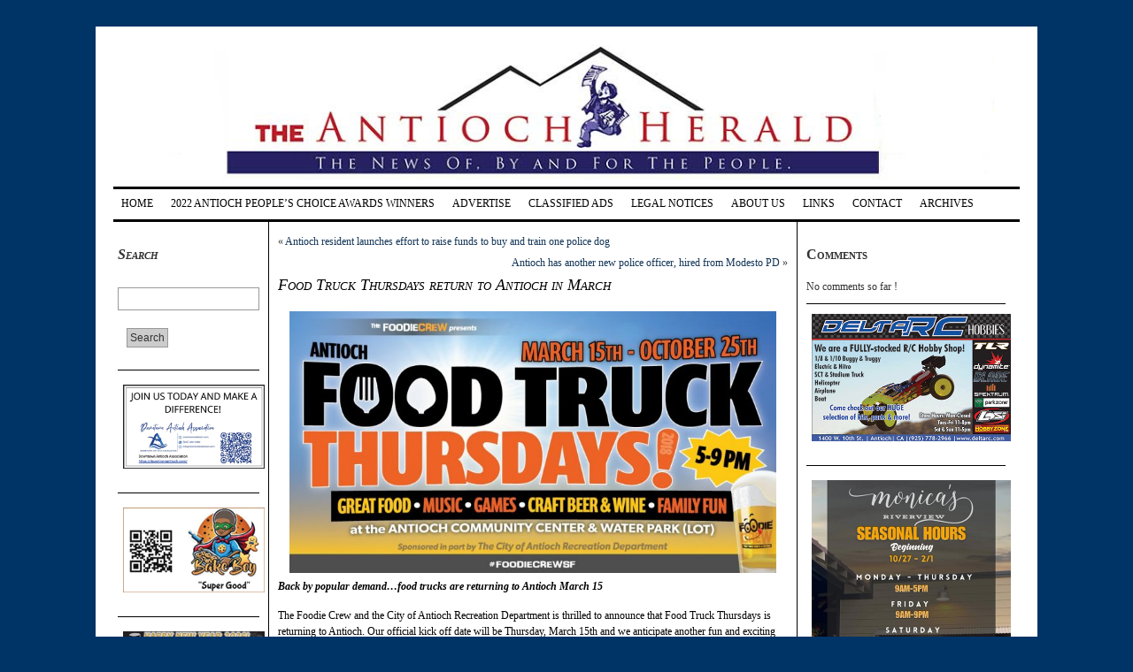

--- FILE ---
content_type: text/html; charset=UTF-8
request_url: https://antiochherald.com/2018/02/20-ah2/
body_size: 9436
content:
<!DOCTYPE html PUBLIC "-//W3C//DTD XHTML 1.0 Transitional//EN" "http://www.w3.org/TR/xhtml1/DTD/xhtml1-transitional.dtd">
<html xmlns="http://www.w3.org/1999/xhtml" lang="en-US">
<head profile="http://gmpg.org/xfn/11">
   <meta http-equiv="Content-Type" content="text/html; charset=UTF-8" />
   <meta http-equiv="Content-Style-Type" content="text/css" />
   <title>  Food Truck Thursdays return to Antioch in March | Antioch Herald</title>
   <meta name="generator" content="WordPress 6.2.8" />
   <link rel="shortcut icon" type="image/x-icon" href="https://antiochherald.com/wp-content/themes/german-newspaper/favicon.ico" />
   <link rel="stylesheet" href="https://antiochherald.com/wp-content/themes/german-newspaper/css/body.css" type="text/css" media="screen, projection" />
   <link rel="stylesheet" href="https://antiochherald.com/wp-content/themes/german-newspaper/css/header.css" type="text/css" media="screen, projection" />
   <link rel="stylesheet" href="https://antiochherald.com/wp-content/themes/german-newspaper/style.css" type="text/css" media="screen, projection" />
   <link rel="stylesheet" href="https://antiochherald.com/wp-content/themes/german-newspaper/css/style-1024.css" type="text/css" media="screen, projection" />
   <link rel="stylesheet" href="https://antiochherald.com/wp-content/themes/german-newspaper/css/tab-panel.css" type="text/css" media="screen, projection" />
<!--[if IE]>
   <link rel="shortcut icon" type="image/vnd.microsoft.icon" href="https://antiochherald.com/wp-content/themes/german-newspaper/favicon.ico" />
   <link rel="stylesheet" type="text/css" media="screen, projection" href="https://antiochherald.com/wp-content/themes/german-newspaper/css/ie-style-1024.css" />
<![endif]-->
   <link rel="alternate" type="application/rss+xml" title="Antioch Herald RSS Feed" href="https://antiochherald.com/feed/" />
   <link rel="pingback" href="https://antiochherald.com/xmlrpc.php" />
<meta name='robots' content='max-image-preview:large' />
<link rel="alternate" type="application/rss+xml" title="Antioch Herald &raquo; Food Truck Thursdays return to Antioch in March Comments Feed" href="https://antiochherald.com/2018/02/20-ah2/feed/" />
<script type="text/javascript">
window._wpemojiSettings = {"baseUrl":"https:\/\/s.w.org\/images\/core\/emoji\/14.0.0\/72x72\/","ext":".png","svgUrl":"https:\/\/s.w.org\/images\/core\/emoji\/14.0.0\/svg\/","svgExt":".svg","source":{"concatemoji":"https:\/\/antiochherald.com\/wp-includes\/js\/wp-emoji-release.min.js?ver=6.2.8"}};
/*! This file is auto-generated */
!function(e,a,t){var n,r,o,i=a.createElement("canvas"),p=i.getContext&&i.getContext("2d");function s(e,t){p.clearRect(0,0,i.width,i.height),p.fillText(e,0,0);e=i.toDataURL();return p.clearRect(0,0,i.width,i.height),p.fillText(t,0,0),e===i.toDataURL()}function c(e){var t=a.createElement("script");t.src=e,t.defer=t.type="text/javascript",a.getElementsByTagName("head")[0].appendChild(t)}for(o=Array("flag","emoji"),t.supports={everything:!0,everythingExceptFlag:!0},r=0;r<o.length;r++)t.supports[o[r]]=function(e){if(p&&p.fillText)switch(p.textBaseline="top",p.font="600 32px Arial",e){case"flag":return s("\ud83c\udff3\ufe0f\u200d\u26a7\ufe0f","\ud83c\udff3\ufe0f\u200b\u26a7\ufe0f")?!1:!s("\ud83c\uddfa\ud83c\uddf3","\ud83c\uddfa\u200b\ud83c\uddf3")&&!s("\ud83c\udff4\udb40\udc67\udb40\udc62\udb40\udc65\udb40\udc6e\udb40\udc67\udb40\udc7f","\ud83c\udff4\u200b\udb40\udc67\u200b\udb40\udc62\u200b\udb40\udc65\u200b\udb40\udc6e\u200b\udb40\udc67\u200b\udb40\udc7f");case"emoji":return!s("\ud83e\udef1\ud83c\udffb\u200d\ud83e\udef2\ud83c\udfff","\ud83e\udef1\ud83c\udffb\u200b\ud83e\udef2\ud83c\udfff")}return!1}(o[r]),t.supports.everything=t.supports.everything&&t.supports[o[r]],"flag"!==o[r]&&(t.supports.everythingExceptFlag=t.supports.everythingExceptFlag&&t.supports[o[r]]);t.supports.everythingExceptFlag=t.supports.everythingExceptFlag&&!t.supports.flag,t.DOMReady=!1,t.readyCallback=function(){t.DOMReady=!0},t.supports.everything||(n=function(){t.readyCallback()},a.addEventListener?(a.addEventListener("DOMContentLoaded",n,!1),e.addEventListener("load",n,!1)):(e.attachEvent("onload",n),a.attachEvent("onreadystatechange",function(){"complete"===a.readyState&&t.readyCallback()})),(e=t.source||{}).concatemoji?c(e.concatemoji):e.wpemoji&&e.twemoji&&(c(e.twemoji),c(e.wpemoji)))}(window,document,window._wpemojiSettings);
</script>
<style type="text/css">
img.wp-smiley,
img.emoji {
	display: inline !important;
	border: none !important;
	box-shadow: none !important;
	height: 1em !important;
	width: 1em !important;
	margin: 0 0.07em !important;
	vertical-align: -0.1em !important;
	background: none !important;
	padding: 0 !important;
}
</style>
	<link rel='stylesheet' id='wp-block-library-css' href='https://antiochherald.com/wp-includes/css/dist/block-library/style.min.css?ver=6.2.8' type='text/css' media='all' />
<link rel='stylesheet' id='classic-theme-styles-css' href='https://antiochherald.com/wp-includes/css/classic-themes.min.css?ver=6.2.8' type='text/css' media='all' />
<style id='global-styles-inline-css' type='text/css'>
body{--wp--preset--color--black: #000000;--wp--preset--color--cyan-bluish-gray: #abb8c3;--wp--preset--color--white: #ffffff;--wp--preset--color--pale-pink: #f78da7;--wp--preset--color--vivid-red: #cf2e2e;--wp--preset--color--luminous-vivid-orange: #ff6900;--wp--preset--color--luminous-vivid-amber: #fcb900;--wp--preset--color--light-green-cyan: #7bdcb5;--wp--preset--color--vivid-green-cyan: #00d084;--wp--preset--color--pale-cyan-blue: #8ed1fc;--wp--preset--color--vivid-cyan-blue: #0693e3;--wp--preset--color--vivid-purple: #9b51e0;--wp--preset--gradient--vivid-cyan-blue-to-vivid-purple: linear-gradient(135deg,rgba(6,147,227,1) 0%,rgb(155,81,224) 100%);--wp--preset--gradient--light-green-cyan-to-vivid-green-cyan: linear-gradient(135deg,rgb(122,220,180) 0%,rgb(0,208,130) 100%);--wp--preset--gradient--luminous-vivid-amber-to-luminous-vivid-orange: linear-gradient(135deg,rgba(252,185,0,1) 0%,rgba(255,105,0,1) 100%);--wp--preset--gradient--luminous-vivid-orange-to-vivid-red: linear-gradient(135deg,rgba(255,105,0,1) 0%,rgb(207,46,46) 100%);--wp--preset--gradient--very-light-gray-to-cyan-bluish-gray: linear-gradient(135deg,rgb(238,238,238) 0%,rgb(169,184,195) 100%);--wp--preset--gradient--cool-to-warm-spectrum: linear-gradient(135deg,rgb(74,234,220) 0%,rgb(151,120,209) 20%,rgb(207,42,186) 40%,rgb(238,44,130) 60%,rgb(251,105,98) 80%,rgb(254,248,76) 100%);--wp--preset--gradient--blush-light-purple: linear-gradient(135deg,rgb(255,206,236) 0%,rgb(152,150,240) 100%);--wp--preset--gradient--blush-bordeaux: linear-gradient(135deg,rgb(254,205,165) 0%,rgb(254,45,45) 50%,rgb(107,0,62) 100%);--wp--preset--gradient--luminous-dusk: linear-gradient(135deg,rgb(255,203,112) 0%,rgb(199,81,192) 50%,rgb(65,88,208) 100%);--wp--preset--gradient--pale-ocean: linear-gradient(135deg,rgb(255,245,203) 0%,rgb(182,227,212) 50%,rgb(51,167,181) 100%);--wp--preset--gradient--electric-grass: linear-gradient(135deg,rgb(202,248,128) 0%,rgb(113,206,126) 100%);--wp--preset--gradient--midnight: linear-gradient(135deg,rgb(2,3,129) 0%,rgb(40,116,252) 100%);--wp--preset--duotone--dark-grayscale: url('#wp-duotone-dark-grayscale');--wp--preset--duotone--grayscale: url('#wp-duotone-grayscale');--wp--preset--duotone--purple-yellow: url('#wp-duotone-purple-yellow');--wp--preset--duotone--blue-red: url('#wp-duotone-blue-red');--wp--preset--duotone--midnight: url('#wp-duotone-midnight');--wp--preset--duotone--magenta-yellow: url('#wp-duotone-magenta-yellow');--wp--preset--duotone--purple-green: url('#wp-duotone-purple-green');--wp--preset--duotone--blue-orange: url('#wp-duotone-blue-orange');--wp--preset--font-size--small: 13px;--wp--preset--font-size--medium: 20px;--wp--preset--font-size--large: 36px;--wp--preset--font-size--x-large: 42px;--wp--preset--spacing--20: 0.44rem;--wp--preset--spacing--30: 0.67rem;--wp--preset--spacing--40: 1rem;--wp--preset--spacing--50: 1.5rem;--wp--preset--spacing--60: 2.25rem;--wp--preset--spacing--70: 3.38rem;--wp--preset--spacing--80: 5.06rem;--wp--preset--shadow--natural: 6px 6px 9px rgba(0, 0, 0, 0.2);--wp--preset--shadow--deep: 12px 12px 50px rgba(0, 0, 0, 0.4);--wp--preset--shadow--sharp: 6px 6px 0px rgba(0, 0, 0, 0.2);--wp--preset--shadow--outlined: 6px 6px 0px -3px rgba(255, 255, 255, 1), 6px 6px rgba(0, 0, 0, 1);--wp--preset--shadow--crisp: 6px 6px 0px rgba(0, 0, 0, 1);}:where(.is-layout-flex){gap: 0.5em;}body .is-layout-flow > .alignleft{float: left;margin-inline-start: 0;margin-inline-end: 2em;}body .is-layout-flow > .alignright{float: right;margin-inline-start: 2em;margin-inline-end: 0;}body .is-layout-flow > .aligncenter{margin-left: auto !important;margin-right: auto !important;}body .is-layout-constrained > .alignleft{float: left;margin-inline-start: 0;margin-inline-end: 2em;}body .is-layout-constrained > .alignright{float: right;margin-inline-start: 2em;margin-inline-end: 0;}body .is-layout-constrained > .aligncenter{margin-left: auto !important;margin-right: auto !important;}body .is-layout-constrained > :where(:not(.alignleft):not(.alignright):not(.alignfull)){max-width: var(--wp--style--global--content-size);margin-left: auto !important;margin-right: auto !important;}body .is-layout-constrained > .alignwide{max-width: var(--wp--style--global--wide-size);}body .is-layout-flex{display: flex;}body .is-layout-flex{flex-wrap: wrap;align-items: center;}body .is-layout-flex > *{margin: 0;}:where(.wp-block-columns.is-layout-flex){gap: 2em;}.has-black-color{color: var(--wp--preset--color--black) !important;}.has-cyan-bluish-gray-color{color: var(--wp--preset--color--cyan-bluish-gray) !important;}.has-white-color{color: var(--wp--preset--color--white) !important;}.has-pale-pink-color{color: var(--wp--preset--color--pale-pink) !important;}.has-vivid-red-color{color: var(--wp--preset--color--vivid-red) !important;}.has-luminous-vivid-orange-color{color: var(--wp--preset--color--luminous-vivid-orange) !important;}.has-luminous-vivid-amber-color{color: var(--wp--preset--color--luminous-vivid-amber) !important;}.has-light-green-cyan-color{color: var(--wp--preset--color--light-green-cyan) !important;}.has-vivid-green-cyan-color{color: var(--wp--preset--color--vivid-green-cyan) !important;}.has-pale-cyan-blue-color{color: var(--wp--preset--color--pale-cyan-blue) !important;}.has-vivid-cyan-blue-color{color: var(--wp--preset--color--vivid-cyan-blue) !important;}.has-vivid-purple-color{color: var(--wp--preset--color--vivid-purple) !important;}.has-black-background-color{background-color: var(--wp--preset--color--black) !important;}.has-cyan-bluish-gray-background-color{background-color: var(--wp--preset--color--cyan-bluish-gray) !important;}.has-white-background-color{background-color: var(--wp--preset--color--white) !important;}.has-pale-pink-background-color{background-color: var(--wp--preset--color--pale-pink) !important;}.has-vivid-red-background-color{background-color: var(--wp--preset--color--vivid-red) !important;}.has-luminous-vivid-orange-background-color{background-color: var(--wp--preset--color--luminous-vivid-orange) !important;}.has-luminous-vivid-amber-background-color{background-color: var(--wp--preset--color--luminous-vivid-amber) !important;}.has-light-green-cyan-background-color{background-color: var(--wp--preset--color--light-green-cyan) !important;}.has-vivid-green-cyan-background-color{background-color: var(--wp--preset--color--vivid-green-cyan) !important;}.has-pale-cyan-blue-background-color{background-color: var(--wp--preset--color--pale-cyan-blue) !important;}.has-vivid-cyan-blue-background-color{background-color: var(--wp--preset--color--vivid-cyan-blue) !important;}.has-vivid-purple-background-color{background-color: var(--wp--preset--color--vivid-purple) !important;}.has-black-border-color{border-color: var(--wp--preset--color--black) !important;}.has-cyan-bluish-gray-border-color{border-color: var(--wp--preset--color--cyan-bluish-gray) !important;}.has-white-border-color{border-color: var(--wp--preset--color--white) !important;}.has-pale-pink-border-color{border-color: var(--wp--preset--color--pale-pink) !important;}.has-vivid-red-border-color{border-color: var(--wp--preset--color--vivid-red) !important;}.has-luminous-vivid-orange-border-color{border-color: var(--wp--preset--color--luminous-vivid-orange) !important;}.has-luminous-vivid-amber-border-color{border-color: var(--wp--preset--color--luminous-vivid-amber) !important;}.has-light-green-cyan-border-color{border-color: var(--wp--preset--color--light-green-cyan) !important;}.has-vivid-green-cyan-border-color{border-color: var(--wp--preset--color--vivid-green-cyan) !important;}.has-pale-cyan-blue-border-color{border-color: var(--wp--preset--color--pale-cyan-blue) !important;}.has-vivid-cyan-blue-border-color{border-color: var(--wp--preset--color--vivid-cyan-blue) !important;}.has-vivid-purple-border-color{border-color: var(--wp--preset--color--vivid-purple) !important;}.has-vivid-cyan-blue-to-vivid-purple-gradient-background{background: var(--wp--preset--gradient--vivid-cyan-blue-to-vivid-purple) !important;}.has-light-green-cyan-to-vivid-green-cyan-gradient-background{background: var(--wp--preset--gradient--light-green-cyan-to-vivid-green-cyan) !important;}.has-luminous-vivid-amber-to-luminous-vivid-orange-gradient-background{background: var(--wp--preset--gradient--luminous-vivid-amber-to-luminous-vivid-orange) !important;}.has-luminous-vivid-orange-to-vivid-red-gradient-background{background: var(--wp--preset--gradient--luminous-vivid-orange-to-vivid-red) !important;}.has-very-light-gray-to-cyan-bluish-gray-gradient-background{background: var(--wp--preset--gradient--very-light-gray-to-cyan-bluish-gray) !important;}.has-cool-to-warm-spectrum-gradient-background{background: var(--wp--preset--gradient--cool-to-warm-spectrum) !important;}.has-blush-light-purple-gradient-background{background: var(--wp--preset--gradient--blush-light-purple) !important;}.has-blush-bordeaux-gradient-background{background: var(--wp--preset--gradient--blush-bordeaux) !important;}.has-luminous-dusk-gradient-background{background: var(--wp--preset--gradient--luminous-dusk) !important;}.has-pale-ocean-gradient-background{background: var(--wp--preset--gradient--pale-ocean) !important;}.has-electric-grass-gradient-background{background: var(--wp--preset--gradient--electric-grass) !important;}.has-midnight-gradient-background{background: var(--wp--preset--gradient--midnight) !important;}.has-small-font-size{font-size: var(--wp--preset--font-size--small) !important;}.has-medium-font-size{font-size: var(--wp--preset--font-size--medium) !important;}.has-large-font-size{font-size: var(--wp--preset--font-size--large) !important;}.has-x-large-font-size{font-size: var(--wp--preset--font-size--x-large) !important;}
.wp-block-navigation a:where(:not(.wp-element-button)){color: inherit;}
:where(.wp-block-columns.is-layout-flex){gap: 2em;}
.wp-block-pullquote{font-size: 1.5em;line-height: 1.6;}
</style>
<script type='text/javascript' src='https://antiochherald.com/wp-content/themes/german-newspaper/js/js_check.js?ver=6.2.8' id='js_check-js'></script>
<script type='text/javascript' src='https://antiochherald.com/wp-includes/js/jquery/jquery.min.js?ver=3.6.4' id='jquery-core-js'></script>
<script type='text/javascript' src='https://antiochherald.com/wp-includes/js/jquery/jquery-migrate.min.js?ver=3.4.0' id='jquery-migrate-js'></script>
<link rel="https://api.w.org/" href="https://antiochherald.com/wp-json/" /><link rel="alternate" type="application/json" href="https://antiochherald.com/wp-json/wp/v2/posts/31393" /><link rel="EditURI" type="application/rsd+xml" title="RSD" href="https://antiochherald.com/xmlrpc.php?rsd" />
<link rel="wlwmanifest" type="application/wlwmanifest+xml" href="https://antiochherald.com/wp-includes/wlwmanifest.xml" />
<meta name="generator" content="WordPress 6.2.8" />
<link rel="canonical" href="https://antiochherald.com/2018/02/20-ah2/" />
<link rel='shortlink' href='https://antiochherald.com/?p=31393' />
<link rel="alternate" type="application/json+oembed" href="https://antiochherald.com/wp-json/oembed/1.0/embed?url=https%3A%2F%2Fantiochherald.com%2F2018%2F02%2F20-ah2%2F" />
<link rel="alternate" type="text/xml+oembed" href="https://antiochherald.com/wp-json/oembed/1.0/embed?url=https%3A%2F%2Fantiochherald.com%2F2018%2F02%2F20-ah2%2F&#038;format=xml" />
<style type="text/css">.recentcomments a{display:inline !important;padding:0 !important;margin:0 !important;}</style></head>

<!-- WordPress Theme - German Newspaper - Version: 1.2.33 -->
<!-- Download latest version from http://it-gnoth.de/wordpress-themes/    -->

<body class="post-template-default single single-post postid-31393 single-format-standard body_color">

  <div id="wrapper" class="wrapper_color">

    <div id="header">
      <a href="http://antiochherald.com/" title="Antioch Herald"><img class="header_img" src="https://antiochherald.com/wp-content/themes/german-newspaper/images/header.jpg" title="Antioch Herald" alt="Antioch Herald" /></a>
      <div class="date"></div>
    </div>

    <div id="page_bar_container">
      <div class="page_bar">
        <ul class="page_tabs">
          <li><a href="http://antiochherald.com/" title="Antioch Herald">Home</a></li>
<li class="page_item page-item-59536"><a href="https://antiochherald.com/2022-antioch-peoples-choice-awards-winners/">2022 Antioch People&#8217;s Choice Awards Winners</a></li>
<li class="page_item page-item-60452"><a href="https://antiochherald.com/advertise/">Advertise</a></li>
<li class="page_item page-item-69021"><a href="https://antiochherald.com/classified-ads/">Classified Ads</a></li>
<li class="page_item page-item-57915"><a href="https://antiochherald.com/legal-notices/">Legal Notices</a></li>
<li class="page_item page-item-284"><a href="https://antiochherald.com/about-us/">About Us</a></li>
<li class="page_item page-item-294"><a href="https://antiochherald.com/links/">Links</a></li>
<li class="page_item page-item-15"><a href="https://antiochherald.com/contact/">Contact</a></li>
<li class="page_item page-item-332"><a href="https://antiochherald.com/archives/">Archives</a></li>
        </ul>
      </div>
    </div>

    <div id="content_container">

  <div id="sidebar">

		<ul>
<li><h2>Search</h2>
<form method="get" id="searchform" action="https://antiochherald.com/"><div><input type="text" value="" name="s" id="s" />
<input type="submit" id="searchsubmit" value="Search" class="button" />
</div>
</form>

</li><li><a href="https://downtownantioch.com"><img width="280" height="167" src="https://antiochherald.com/wp-content/uploads/2025/08/DAA-Biz-Card-AH-Ad-08-25.jpg" class="image wp-image-70318  attachment-full size-full" alt="" decoding="async" loading="lazy" style="max-width: 100%; height: auto;" /></a></li><li><a href="https://www.thebakeboy.com/"><img width="280" height="168" src="https://antiochherald.com/wp-content/uploads/2025/01/Bake-Boy-Ad-01-25.jpg" class="image wp-image-68563  attachment-full size-full" alt="" decoding="async" loading="lazy" style="max-width: 100%; height: auto;" /></a></li><li><a href="https://willowparkmercantile.com/"><img width="280" height="168" src="https://antiochherald.com/wp-content/uploads/2026/01/Willow-Park-Mercantile-01-2.jpg" class="image wp-image-72104  attachment-full size-full" alt="Willow-Park-Mercantile-01-2" decoding="async" loading="lazy" style="max-width: 100%; height: auto;" /></a></li><li><a href="https://www.sylviasfloral.com/"><img width="280" height="168" src="https://antiochherald.com/wp-content/uploads/2025/04/Sylvias-Florist-04-25.jpg" class="image wp-image-69195  attachment-full size-full" alt="Sylvia&#039;s Florist 04-25" decoding="async" loading="lazy" style="max-width: 100%; height: auto;" /></a></li><li><img width="280" height="168" src="https://antiochherald.com/wp-content/uploads/2026/01/RivertownTrsrChest-01-26.jpg" class="image wp-image-72135  attachment-full size-full" alt="RivertownTrsrChest-01-26" decoding="async" loading="lazy" style="max-width: 100%; height: auto;" /></li><li><img width="280" height="168" src="https://antiochherald.com/wp-content/uploads/2024/01/Jim-Lanter-State-Farm-08-23.jpg" class="image wp-image-62742  attachment-full size-full" alt="" decoding="async" loading="lazy" style="max-width: 100%; height: auto;" /></li><li><a href="https://www.hdburgerandmore.com/"><img width="280" height="168" src="https://antiochherald.com/wp-content/uploads/2025/03/HD-Burger-03-25.jpg" class="image wp-image-69013  attachment-full size-full" alt="HD-Burger-03-25" decoding="async" loading="lazy" style="max-width: 100%; height: auto;" /></a></li><li><a href="https://www.facebook.com/people/Shirleys-Closet-Moore/100073746156058/"><img width="280" height="168" src="https://antiochherald.com/wp-content/uploads/2025/06/Shirleys-Closet-Moore-AH-Ad-06-25.gif" class="image wp-image-69720  attachment-full size-full" alt="" decoding="async" loading="lazy" style="max-width: 100%; height: auto;" /></a></li><li><a href="http://contracostaherald.com/"><img width="240" height="193" src="https://antiochherald.com/wp-content/uploads/2020/11/CCH-Web-2020.jpg" class="image wp-image-43534  attachment-full size-full" alt="" decoding="async" loading="lazy" style="max-width: 100%; height: auto;" /></a></li><li><a href="https://dreamagency.us/"><img width="280" height="231" src="https://antiochherald.com/wp-content/uploads/2020/04/Dream-Agency-ad-05-19left.jpg" class="image wp-image-39373  attachment-full size-full" alt="" decoding="async" loading="lazy" style="max-width: 100%; height: auto;" /></a></li><li><h2>Categories</h2>
			<ul>
					<li class="cat-item cat-item-10"><a href="https://antiochherald.com/category/ads-coupons/">Ads &amp; Coupons</a> (48)
</li>
	<li class="cat-item cat-item-102"><a href="https://antiochherald.com/category/agriculture/">Agriculture</a> (8)
</li>
	<li class="cat-item cat-item-61"><a href="https://antiochherald.com/category/airports/">Airports</a> (5)
</li>
	<li class="cat-item cat-item-6"><a href="https://antiochherald.com/category/arts-entertainment/">Arts &amp; Entertainment</a> (696)
</li>
	<li class="cat-item cat-item-44"><a href="https://antiochherald.com/category/bart/">BART</a> (92)
</li>
	<li class="cat-item cat-item-96"><a href="https://antiochherald.com/category/bay-area/">Bay Area</a> (79)
</li>
	<li class="cat-item cat-item-33"><a href="https://antiochherald.com/category/books-authors/">Books &amp; Authors</a> (22)
</li>
	<li class="cat-item cat-item-4"><a href="https://antiochherald.com/category/business/">Business</a> (836)
</li>
	<li class="cat-item cat-item-106"><a href="https://antiochherald.com/category/ca-attorney-general-doj/">CA Attorney General &amp; DOJ</a> (13)
</li>
	<li class="cat-item cat-item-90"><a href="https://antiochherald.com/category/cannabis/">Cannabis</a> (23)
</li>
	<li class="cat-item cat-item-42"><a href="https://antiochherald.com/category/children-families/">Children &amp; Families</a> (270)
</li>
	<li class="cat-item cat-item-51"><a href="https://antiochherald.com/category/chp/">CHP</a> (106)
</li>
	<li class="cat-item cat-item-85"><a href="https://antiochherald.com/category/city-council/">City Council</a> (398)
</li>
	<li class="cat-item cat-item-109"><a href="https://antiochherald.com/category/coast-guard/">Coast Guard</a> (3)
</li>
	<li class="cat-item cat-item-14"><a href="https://antiochherald.com/category/community/">Community</a> (2,336)
</li>
	<li class="cat-item cat-item-95"><a href="https://antiochherald.com/category/construction/">Construction</a> (21)
</li>
	<li class="cat-item cat-item-118"><a href="https://antiochherald.com/category/contests/">Contests</a> (2)
</li>
	<li class="cat-item cat-item-35"><a href="https://antiochherald.com/category/contra-costa-county/">Contra Costa County</a> (450)
</li>
	<li class="cat-item cat-item-43"><a href="https://antiochherald.com/category/corrections/">Corrections</a> (2)
</li>
	<li class="cat-item cat-item-99"><a href="https://antiochherald.com/category/courts/">Courts</a> (14)
</li>
	<li class="cat-item cat-item-94"><a href="https://antiochherald.com/category/dea/">DEA</a> (2)
</li>
	<li class="cat-item cat-item-28"><a href="https://antiochherald.com/category/delta-environment/">Delta &amp; Environment</a> (133)
</li>
	<li class="cat-item cat-item-20"><a href="https://antiochherald.com/category/dining/">Dining</a> (372)
</li>
	<li class="cat-item cat-item-52"><a href="https://antiochherald.com/category/district-attorney/">District Attorney</a> (178)
</li>
	<li class="cat-item cat-item-93"><a href="https://antiochherald.com/category/drugs/">Drugs</a> (6)
</li>
	<li class="cat-item cat-item-113"><a href="https://antiochherald.com/category/earthquakes/">Earthquakes</a> (2)
</li>
	<li class="cat-item cat-item-110"><a href="https://antiochherald.com/category/east-bay/">East Bay</a> (45)
</li>
	<li class="cat-item cat-item-45"><a href="https://antiochherald.com/category/east-county/">East County</a> (258)
</li>
	<li class="cat-item cat-item-58"><a href="https://antiochherald.com/category/economy/">Economy</a> (28)
</li>
	<li class="cat-item cat-item-17"><a href="https://antiochherald.com/category/education/">Education</a> (885)
</li>
	<li class="cat-item cat-item-104"><a href="https://antiochherald.com/category/energy/">Energy</a> (13)
</li>
	<li class="cat-item cat-item-105"><a href="https://antiochherald.com/category/fairs-festivals/">Fairs &amp; Festivals</a> (54)
</li>
	<li class="cat-item cat-item-19"><a href="https://antiochherald.com/category/faith/">Faith</a> (353)
</li>
	<li class="cat-item cat-item-89"><a href="https://antiochherald.com/category/fbi/">FBI</a> (10)
</li>
	<li class="cat-item cat-item-25"><a href="https://antiochherald.com/category/finance/">Finance</a> (174)
</li>
	<li class="cat-item cat-item-49"><a href="https://antiochherald.com/category/fire/">Fire</a> (79)
</li>
	<li class="cat-item cat-item-65"><a href="https://antiochherald.com/category/fitness/">Fitness</a> (5)
</li>
	<li class="cat-item cat-item-57"><a href="https://antiochherald.com/category/food/">Food</a> (51)
</li>
	<li class="cat-item cat-item-59"><a href="https://antiochherald.com/category/garbage/">Garbage</a> (8)
</li>
	<li class="cat-item cat-item-36"><a href="https://antiochherald.com/category/government/">Government</a> (448)
</li>
	<li class="cat-item cat-item-47"><a href="https://antiochherald.com/category/growth-development/">Growth &amp; Development</a> (91)
</li>
	<li class="cat-item cat-item-18"><a href="https://antiochherald.com/category/health/">Health</a> (576)
</li>
	<li class="cat-item cat-item-60"><a href="https://antiochherald.com/category/high-school/">High School</a> (8)
</li>
	<li class="cat-item cat-item-26"><a href="https://antiochherald.com/category/history/">History</a> (197)
</li>
	<li class="cat-item cat-item-91"><a href="https://antiochherald.com/category/holiday/">Holiday</a> (208)
</li>
	<li class="cat-item cat-item-62"><a href="https://antiochherald.com/category/home-improvement/">Home Improvement</a> (2)
</li>
	<li class="cat-item cat-item-40"><a href="https://antiochherald.com/category/homeless/">Homeless</a> (94)
</li>
	<li class="cat-item cat-item-112"><a href="https://antiochherald.com/category/honors-awards/">Honors &amp; Awards</a> (51)
</li>
	<li class="cat-item cat-item-117"><a href="https://antiochherald.com/category/housing/">Housing</a> (12)
</li>
	<li class="cat-item cat-item-55"><a href="https://antiochherald.com/category/immigration/">Immigration</a> (21)
</li>
	<li class="cat-item cat-item-67"><a href="https://antiochherald.com/category/industry/">Industry</a> (5)
</li>
	<li class="cat-item cat-item-88"><a href="https://antiochherald.com/category/infrastructure/">Infrastructure</a> (21)
</li>
	<li class="cat-item cat-item-100"><a href="https://antiochherald.com/category/international/">International</a> (15)
</li>
	<li class="cat-item cat-item-37"><a href="https://antiochherald.com/category/jobs/">Jobs</a> (59)
</li>
	<li class="cat-item cat-item-116"><a href="https://antiochherald.com/category/journalism/">Journalism</a> (1)
</li>
	<li class="cat-item cat-item-64"><a href="https://antiochherald.com/category/labor-unions/">Labor &amp; Unions</a> (50)
</li>
	<li class="cat-item cat-item-30"><a href="https://antiochherald.com/category/legal/">Legal</a> (97)
</li>
	<li class="cat-item cat-item-38"><a href="https://antiochherald.com/category/legislation/">Legislation</a> (114)
</li>
	<li class="cat-item cat-item-86"><a href="https://antiochherald.com/category/library/">Library</a> (22)
</li>
	<li class="cat-item cat-item-41"><a href="https://antiochherald.com/category/military-veterans/">Military &amp; Veterans</a> (108)
</li>
	<li class="cat-item cat-item-16"><a href="https://antiochherald.com/category/news/">News</a> (5,299)
</li>
	<li class="cat-item cat-item-107"><a href="https://antiochherald.com/category/non-profits/">Non-profits</a> (66)
</li>
	<li class="cat-item cat-item-23"><a href="https://antiochherald.com/category/obituary/">Obituary</a> (107)
</li>
	<li class="cat-item cat-item-7"><a href="https://antiochherald.com/category/opinion/">Opinion</a> (816)
<ul class='children'>
	<li class="cat-item cat-item-12"><a href="https://antiochherald.com/category/opinion/letters-to-the-editor/">Letters to the Editor</a> (404)
</li>
</ul>
</li>
	<li class="cat-item cat-item-39"><a href="https://antiochherald.com/category/parks/">Parks</a> (134)
</li>
	<li class="cat-item cat-item-27"><a href="https://antiochherald.com/category/people/">People</a> (192)
</li>
	<li class="cat-item cat-item-24"><a href="https://antiochherald.com/category/pets-animals/">Pets &amp; Animals</a> (113)
</li>
	<li class="cat-item cat-item-63"><a href="https://antiochherald.com/category/poetry/">Poetry</a> (3)
</li>
	<li class="cat-item cat-item-114"><a href="https://antiochherald.com/category/police-crime/">Police &amp; Crime</a> (278)
</li>
	<li class="cat-item cat-item-11"><a href="https://antiochherald.com/category/crime/">Police &amp; Crime</a> (2,032)
</li>
	<li class="cat-item cat-item-8"><a href="https://antiochherald.com/category/politics-elections/">Politics &amp; Elections</a> (1,012)
</li>
	<li class="cat-item cat-item-111"><a href="https://antiochherald.com/category/post-office/">Post Office</a> (10)
</li>
	<li class="cat-item cat-item-92"><a href="https://antiochherald.com/category/probation/">Probation</a> (3)
</li>
	<li class="cat-item cat-item-98"><a href="https://antiochherald.com/category/public-defender/">Public Defender</a> (3)
</li>
	<li class="cat-item cat-item-22"><a href="https://antiochherald.com/category/real-estate/">Real Estate</a> (47)
</li>
	<li class="cat-item cat-item-21"><a href="https://antiochherald.com/category/recreation/">Recreation</a> (360)
</li>
	<li class="cat-item cat-item-31"><a href="https://antiochherald.com/category/rivertown/">Rivertown</a> (355)
</li>
	<li class="cat-item cat-item-34"><a href="https://antiochherald.com/category/seniors/">Seniors</a> (135)
</li>
	<li class="cat-item cat-item-56"><a href="https://antiochherald.com/category/sheriff-coroner/">Sheriff-Coroner</a> (95)
</li>
	<li class="cat-item cat-item-108"><a href="https://antiochherald.com/category/shopping/">Shopping</a> (5)
</li>
	<li class="cat-item cat-item-103"><a href="https://antiochherald.com/category/solar/">Solar</a> (1)
</li>
	<li class="cat-item cat-item-5"><a href="https://antiochherald.com/category/sports/">Sports</a> (445)
</li>
	<li class="cat-item cat-item-84"><a href="https://antiochherald.com/category/state-of-california/">State of California</a> (186)
</li>
	<li class="cat-item cat-item-53"><a href="https://antiochherald.com/category/supervisors/">Supervisors</a> (149)
</li>
	<li class="cat-item cat-item-48"><a href="https://antiochherald.com/category/taxes/">Taxes</a> (89)
</li>
	<li class="cat-item cat-item-54"><a href="https://antiochherald.com/category/technology/">Technology</a> (36)
</li>
	<li class="cat-item cat-item-29"><a href="https://antiochherald.com/category/transportation/">Transportation</a> (313)
</li>
	<li class="cat-item cat-item-97"><a href="https://antiochherald.com/category/travel/">Travel</a> (27)
</li>
	<li class="cat-item cat-item-83"><a href="https://antiochherald.com/category/us-attorney-doj/">US Attorney &amp; DOJ</a> (32)
</li>
	<li class="cat-item cat-item-115"><a href="https://antiochherald.com/category/us-marshals/">US Marshals</a> (2)
</li>
	<li class="cat-item cat-item-50"><a href="https://antiochherald.com/category/water/">Water</a> (34)
</li>
	<li class="cat-item cat-item-46"><a href="https://antiochherald.com/category/weather/">Weather</a> (23)
</li>
	<li class="cat-item cat-item-32"><a href="https://antiochherald.com/category/youth/">Youth</a> (456)
</li>
			</ul>

			</li><li><h2>Recent Comments</h2><ul id="recentcomments"><li class="recentcomments"><span class="comment-author-link"><a href="https://antiochherald.com/2023/12/ca-secretary-of-state-rejects-lt-governors-request-to-remove-trump-from-ballot/" class="url" rel="ugc">CA Secretary of State rejects Lt. Governor’s request to remove Trump from ballot | Antioch Herald</a></span> on <a href="https://antiochherald.com/2023/12/ca-lt-governor-asks-secretary-of-state-to-explore-legal-options-to-remove-trump-from-ballot/#comment-1368053">CA Lt. Governor asks Secretary of State to explore legal options to remove Trump from ballot </a></li><li class="recentcomments"><span class="comment-author-link"><a href="https://contracostaherald.com/college-board-president-faces-possible-censure-vote-investigation-chancellor-faces-possible-removal/" class="url" rel="ugc external nofollow">College board president faces possible censure vote, investigation; chancellor faces possible removal</a></span> on <a href="https://antiochherald.com/2021/09/contra-costa-college-board-places-chancellor-on-paid-administrative-leave-on-split-vote/#comment-1365871">Contra Costa college board places chancellor on paid administrative leave on split vote</a></li><li class="recentcomments"><span class="comment-author-link"><a href="https://contracostaherald.com/cc-community-college-board-proposed-redistricting-map-keeps-wards-gerrymandered-protecting-incumbents/" class="url" rel="ugc external nofollow">CC Community College Board proposed redistricting map keeps wards gerrymandered protecting incumbents</a></span> on <a href="https://antiochherald.com/2019/07/03ah-04ausd/#comment-1365870">Antioch School Board approves map for district elections in 2020, will have to be redrawn for 2022</a></li><li class="recentcomments"><span class="comment-author-link"><a href="https://contracostaherald.com/antioch-mayor-recall-petition-finally-approved-signature-gathering-begins/" class="url" rel="ugc external nofollow">Antioch mayor recall petition finally approved signature gathering begins</a></span> on <a href="https://antiochherald.com/2021/10/signature-gathering-for-recall-of-antioch-school-board-president-begins/#comment-1365869">Signature gathering for recall of Antioch School Board president begins</a></li></ul></li>		</ul>
	</div>


<div id="content" class="widecolumn">

		<div class="navigation">
			<div class="alignleft">&laquo; <a href="https://antiochherald.com/2018/02/20-ah1/" rel="prev">Antioch resident launches effort to raise funds to buy and train one police dog</a>
		</div>
     <div class="alignright">
<a href="https://antiochherald.com/2018/02/20-ah3/" rel="next">Antioch has another new police officer, hired from Modesto PD</a> &raquo;
   </div>
		</div>
		<br />
		<div class="post" id="post-31393">
			<h2>Food Truck Thursdays return to Antioch in March</h2>
			<div class="entry">
<p><img decoding="async" class="aligncenter  wp-image-31395" src="http://antiochherald.com/wp-content/uploads/2018/02/FC_Antioch_Food-Truck-Thursdays-wide-1024x536.jpg" alt="" width="565" height="296" srcset="https://antiochherald.com/wp-content/uploads/2018/02/FC_Antioch_Food-Truck-Thursdays-wide-1024x536.jpg 1024w, https://antiochherald.com/wp-content/uploads/2018/02/FC_Antioch_Food-Truck-Thursdays-wide-300x157.jpg 300w, https://antiochherald.com/wp-content/uploads/2018/02/FC_Antioch_Food-Truck-Thursdays-wide-768x402.jpg 768w, https://antiochherald.com/wp-content/uploads/2018/02/FC_Antioch_Food-Truck-Thursdays-wide.jpg 1200w" sizes="(max-width: 565px) 100vw, 565px" /><strong><em>Back by popular demand…food trucks are returning to Antioch March 15</em></strong></p>
<p>The Foodie Crew and the City of Antioch Recreation Department is thrilled to announce that Food Truck Thursdays is returning to Antioch. Our official kick off date will be Thursday, March 15th and we anticipate another fun and exciting season, bringing you 6-8 gourmet food and dessert trucks every Thursday from 5:00-9:00 p.m. until October 25th. In addition to the array of trucks, we also will have the well-known Lucky 13 Beer &amp; Wine Truck keeping you refreshed with an assortment of craft beers and wines. Food Truck Thursdays will once again take place at the Antioch Community Center and Water Park parking lot located at: 4703 Lone Tree Way Antioch, CA 94531.</p>
<p>We’re excited to be bringing an extensive lineup of trucks serving many different global flavors each week. The Food Trucks will be rotated weekly, fulfilling all the different food cravings you may have. We will be posting the Food Truck lineup on a weekly basis, so make sure to follow us on Facebook and Instagram to stay updated: @foodiecrewsf.</p>
<p>Food Truck Thursdays is a kid, family, and pet friendly community event with FREE admission. In addition to all of the delicious food and beverages; we will also have giant family friendly games, face painting on certain days and music&#8230;with occasional live music performances and DJ’s.</p>

<br />

<i>the attachments to this post:</i>

<br />

<p>
<a href='https://antiochherald.com/wp-content/uploads/2018/02/FC_Antioch_Food-Truck-Thursdays-wide.jpg'><img width="75" height="75" src="https://antiochherald.com/wp-content/uploads/2018/02/FC_Antioch_Food-Truck-Thursdays-wide-75x75.jpg" class="attachment-thumbnail size-thumbnail" alt="" decoding="async" loading="lazy" /></a>
<br />FC_Antioch_Food Truck Thursdays wide<br />

</p>

				<p class="postmetadata">

       </p>
				<br />
				<p class="postmetadata alt">
					<small>
This entry was posted  on Tuesday, February 20th, 2018 at 2:49 pm and is filed under <a href="https://antiochherald.com/category/arts-entertainment/" rel="category tag">Arts &amp; Entertainment</a>, <a href="https://antiochherald.com/category/business/" rel="category tag">Business</a>, <a href="https://antiochherald.com/category/community/" rel="category tag">Community</a>, <a href="https://antiochherald.com/category/dining/" rel="category tag">Dining</a>. You can follow any responses to this entry through the <a href="https://antiochherald.com/2018/02/20-ah2/feed/"><span class="rss_symbol"></span>RSS 2.0</a> feed. You can <a href="#respond">leave a response</a>, or <a href="https://antiochherald.com/2018/02/20-ah2/trackback/" rel="trackback">trackback</a> from your own site.
					</small>
				</p>
			</div>
		</div>

	<p class="nocomments">No Comments so far.</p>
   <div id="respond">
     <h3>Leave a Reply     </h3>     <div id="cancel-comment-reply">
        <small><a rel="nofollow" id="cancel-comment-reply-link" href="/2018/02/20-ah2/#respond" style="display:none;">Click here to cancel reply.</a>        </small>
     </div>
     <form action="http://antiochherald.com/wp-comments-post.php" method="post" id="commentform">
<p><input type="text" name="author" id="author" value="" size="22" tabindex="1" />
<label for="author"><small>Name (required)</small></label></p>
<p><input type="text" name="email" id="email" value="" size="22" tabindex="2" />
<label for="email"><small>Mail (will not be published) (required)</small></label></p>
<p><input type="text" name="url" id="url" value="" size="22" tabindex="3" />
<label for="url"><small>Website</small></label></p>
<!--<p><small><strong>XHTML:</strong> You can use these tags: <code>&lt;a href=&quot;&quot; title=&quot;&quot;&gt; &lt;abbr title=&quot;&quot;&gt; &lt;acronym title=&quot;&quot;&gt; &lt;b&gt; &lt;blockquote cite=&quot;&quot;&gt; &lt;cite&gt; &lt;code&gt; &lt;del datetime=&quot;&quot;&gt; &lt;em&gt; &lt;i&gt; &lt;q cite=&quot;&quot;&gt; &lt;s&gt; &lt;strike&gt; &lt;strong&gt; </code></small></p>-->
<p><textarea name="comment" id="comment" cols="100%" rows="10" tabindex="4"></textarea></p>
<p>
<input name="submit" type="submit" id="comment_submit" tabindex="5" value="Submit Comment" />
<input type='hidden' name='comment_post_ID' value='31393' id='comment_post_ID' />
<input type='hidden' name='comment_parent' id='comment_parent' value='0' />
</p>
</form>

   </div>

</div>

<div id="sidebar_right">

  <h2>Comments</h2>
<div class="information">
  <p>No comments so far !</p>
</div>

<ul>
<li><a href="http://www.deltarc.com/"><img width="440" height="282" src="https://antiochherald.com/wp-content/uploads/2025/12/Delta-RC-A-6.jpg" class="image wp-image-71605  attachment-full size-full" alt="Delta-RC-A-6" decoding="async" loading="lazy" style="max-width: 100%; height: auto;" srcset="https://antiochherald.com/wp-content/uploads/2025/12/Delta-RC-A-6.jpg 440w, https://antiochherald.com/wp-content/uploads/2025/12/Delta-RC-A-6-300x192.jpg 300w" sizes="(max-width: 440px) 100vw, 440px" /></a></li><li><a href="https://www.visitmonicas.com/"><img width="440" height="656" src="https://antiochherald.com/wp-content/uploads/2025/11/Monicas-11-25.jpg" class="image wp-image-71236  attachment-full size-full" alt="Monica&#039;s-11-25" decoding="async" loading="lazy" style="max-width: 100%; height: auto;" srcset="https://antiochherald.com/wp-content/uploads/2025/11/Monicas-11-25.jpg 440w, https://antiochherald.com/wp-content/uploads/2025/11/Monicas-11-25-201x300.jpg 201w" sizes="(max-width: 440px) 100vw, 440px" /></a></li><li><a href="https://mdrr.com/processing-facility/"><img width="440" height="578" src="https://antiochherald.com/wp-content/uploads/2025/05/MDRR-Recycling-CtrTransfer.jpg" class="image wp-image-69649  attachment-full size-full" alt="" decoding="async" loading="lazy" style="max-width: 100%; height: auto;" srcset="https://antiochherald.com/wp-content/uploads/2025/05/MDRR-Recycling-CtrTransfer.jpg 440w, https://antiochherald.com/wp-content/uploads/2025/05/MDRR-Recycling-CtrTransfer-228x300.jpg 228w" sizes="(max-width: 440px) 100vw, 440px" /></a></li><li><a href="https://virtuousvoices.com"><img width="828" height="823" src="https://antiochherald.com/wp-content/uploads/2025/11/Virtuous-Voices-new-ad-11-25.jpg" class="image wp-image-71249  attachment-full size-full" alt="Virtuous Voices new ad 11-25Virtuous Voices new ad 11-25" decoding="async" loading="lazy" style="max-width: 100%; height: auto;" srcset="https://antiochherald.com/wp-content/uploads/2025/11/Virtuous-Voices-new-ad-11-25.jpg 828w, https://antiochherald.com/wp-content/uploads/2025/11/Virtuous-Voices-new-ad-11-25-300x298.jpg 300w, https://antiochherald.com/wp-content/uploads/2025/11/Virtuous-Voices-new-ad-11-25-75x75.jpg 75w, https://antiochherald.com/wp-content/uploads/2025/11/Virtuous-Voices-new-ad-11-25-768x763.jpg 768w" sizes="(max-width: 828px) 100vw, 828px" /></a></li><li><a href="https://celiasantioch.com"><img width="440" height="430" src="https://antiochherald.com/wp-content/uploads/2026/01/Celias-AH-Ad-01-26.jpg" class="image wp-image-72103  attachment-full size-full" alt="" decoding="async" loading="lazy" style="max-width: 100%; height: auto;" srcset="https://antiochherald.com/wp-content/uploads/2026/01/Celias-AH-Ad-01-26.jpg 440w, https://antiochherald.com/wp-content/uploads/2026/01/Celias-AH-Ad-01-26-300x293.jpg 300w" sizes="(max-width: 440px) 100vw, 440px" /></a></li><li><a href="https://www.gracearmsofantioch.org/childcare"><img width="440" height="246" src="https://antiochherald.com/wp-content/uploads/2025/02/Grace-Childcare-Ctr-02-25.jpg" class="image wp-image-68873  attachment-full size-full" alt="" decoding="async" loading="lazy" style="max-width: 100%; height: auto;" srcset="https://antiochherald.com/wp-content/uploads/2025/02/Grace-Childcare-Ctr-02-25.jpg 440w, https://antiochherald.com/wp-content/uploads/2025/02/Grace-Childcare-Ctr-02-25-300x168.jpg 300w" sizes="(max-width: 440px) 100vw, 440px" /></a></li><li><a href="https://kp.org"><img width="440" height="578" src="https://antiochherald.com/wp-content/uploads/2024/10/Final-KP-Antioch-Herald-Ad-02.jpg" class="image wp-image-67072  attachment-full size-full" alt="" decoding="async" loading="lazy" style="max-width: 100%; height: auto;" srcset="https://antiochherald.com/wp-content/uploads/2024/10/Final-KP-Antioch-Herald-Ad-02.jpg 440w, https://antiochherald.com/wp-content/uploads/2024/10/Final-KP-Antioch-Herald-Ad-02-228x300.jpg 228w" sizes="(max-width: 440px) 100vw, 440px" /></a></li><li><a href="https://www.antiochca.gov/pscr/environmental-resources/sb1383-implementation-2/"><img width="440" height="496" src="https://antiochherald.com/wp-content/uploads/2024/05/RepublicServices-Antioch-ad.jpg" class="image wp-image-64549  attachment-full size-full" alt="" decoding="async" loading="lazy" style="max-width: 100%; height: auto;" srcset="https://antiochherald.com/wp-content/uploads/2024/05/RepublicServices-Antioch-ad.jpg 440w, https://antiochherald.com/wp-content/uploads/2024/05/RepublicServices-Antioch-ad-266x300.jpg 266w" sizes="(max-width: 440px) 100vw, 440px" /></a></li><li><a href="http://callpatricktoday.m.realtyonegroup.com/"><img width="440" height="284" src="https://antiochherald.com/wp-content/uploads/2022/04/Patrick-McCarran-04-22.jpg" class="image wp-image-52601  attachment-full size-full" alt="" decoding="async" loading="lazy" style="max-width: 100%; height: auto;" srcset="https://antiochherald.com/wp-content/uploads/2022/04/Patrick-McCarran-04-22.jpg 440w, https://antiochherald.com/wp-content/uploads/2022/04/Patrick-McCarran-04-22-300x194.jpg 300w" sizes="(max-width: 440px) 100vw, 440px" /></a></li><li><img width="440" height="578" src="https://antiochherald.com/wp-content/uploads/2022/11/Accurate-Auto-4th-12-22.gif" class="image wp-image-56276  attachment-full size-full" alt="Accurate-Auto-4th-12-22" decoding="async" loading="lazy" style="max-width: 100%; height: auto;" /></li><li><a href="https://www.deervalleychiropractic.com"><img width="440" height="288" src="https://antiochherald.com/wp-content/uploads/2022/06/Deer-Valley-Chiro-06-22.jpg" class="image wp-image-53703  attachment-full size-full" alt="Deer-Valley-Chiro-06-22" decoding="async" loading="lazy" style="max-width: 100%; height: auto;" srcset="https://antiochherald.com/wp-content/uploads/2022/06/Deer-Valley-Chiro-06-22.jpg 440w, https://antiochherald.com/wp-content/uploads/2022/06/Deer-Valley-Chiro-06-22-300x196.jpg 300w" sizes="(max-width: 440px) 100vw, 440px" /></a></li></ul>
</div>

    </div>

<div id="bottom_container"><div id="sidebar_b1"><ul class="sidebar_b1_ul"><ul> </ul></ul></div><div id="sidebar_b2"><ul class="sidebar_b2_ul"><ul> </ul></ul></div></div><div id="footer" class="wrapper_color">
<p class="credits">&copy; 2026 <a href="https://antiochherald.com">Antioch Herald</a> - <a href="https://antiochherald.com/feed/">Entries (RSS)</a> - <a href="https://antiochherald.com/comments/feed/">Comments (RSS)</a> - <a href="https://antiochherald.com/wp-login.php">Log in</a></p>
<p class="credits">
Theme design by <a href="http://it-gnoth.de/" title="Original theme design by Christian Gnoth" target="_blank">Christian Gnoth</a>  -  <a href="http://validator.w3.org/check?uri=https://antiochherald.com" title="XHTML valid CSS design" target="_blank"><img src="http://files.it-gnoth.de/images/links/xhtml_transitional.png" title="XHTML 1.0 Transitional valid" alt="XHTML 1.0 Transitional valid" /></a>
</p>
</div><script type='text/javascript' src='https://antiochherald.com/wp-includes/js/comment-reply.min.js?ver=6.2.8' id='comment-reply-js'></script>
</div>

</body>
</html>